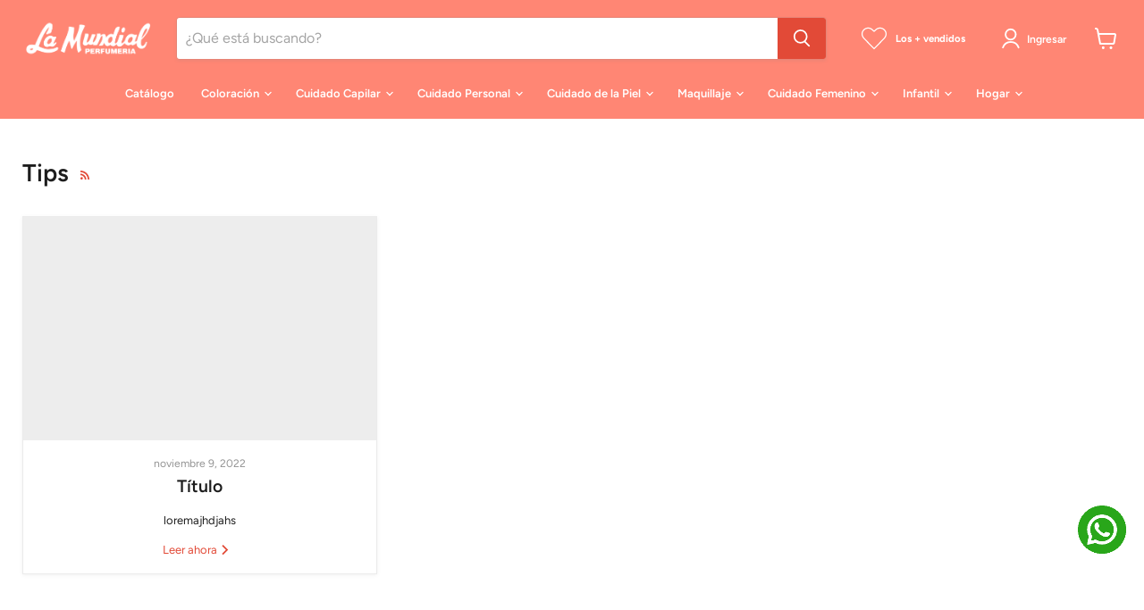

--- FILE ---
content_type: text/javascript
request_url: https://perfumerialamundial.cl/cdn/shop/t/33/assets/h-library-intersection.js?v=93336657533254943801745269018
body_size: -463
content:
class IntersectionHandler{constructor(){this.options={rootMargin:"0px",threshold:.6},this.observer=new IntersectionObserver(this.intersectionListenerCallback,this.options),this.intersectingStart=new Event("intersectingStart"),this.intersectingEnd=new Event("intersectingEnd")}intersectionListenerCallback=entries=>entries.forEach(entry=>entry.isIntersecting?entry.target.dispatchEvent(this.intersectingStart):entry.target.dispatchEvent(this.intersectingEnd));addListener=(element,intersectingStartCallback,intersectingEndCallback=null)=>{element.addEventListener("intersectingStart",intersectingStartCallback),intersectingEndCallback&&element.addEventListener("intersectingEnd",intersectingEndCallback),this.observer.observe(element)}}window.IntersectionHandler=new IntersectionHandler;
//# sourceMappingURL=/cdn/shop/t/33/assets/h-library-intersection.js.map?v=93336657533254943801745269018
